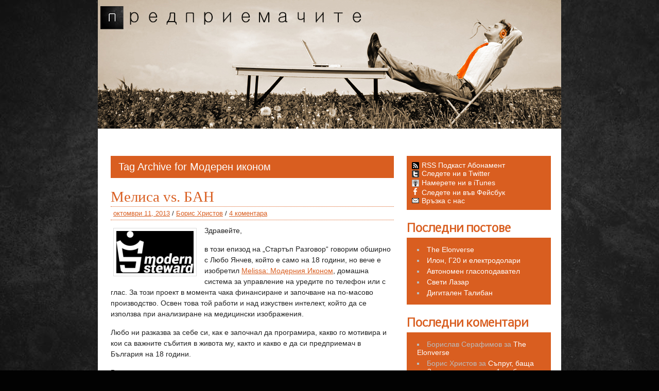

--- FILE ---
content_type: text/html; charset=UTF-8
request_url: https://predpriemachite.com/tag/%D0%BC%D0%BE%D0%B4%D0%B5%D1%80%D0%B5%D0%BD-%D0%B8%D0%BA%D0%BE%D0%BD%D0%BE%D0%BC/
body_size: 10130
content:
<!DOCTYPE html><!-- HTML 5 -->
<html lang="bg-BG">

<head>
	<meta http-equiv="Content-Type" content="text/html; charset=UTF-8" />
	<link rel="pingback" href="https://predpriemachite.com/xmlrpc.php" />
	
	<title>Модерен иконом | Предприемачите</title>

<meta name='robots' content='max-image-preview:large' />
<link rel='dns-prefetch' href='//fonts.googleapis.com' />
<style id='wp-img-auto-sizes-contain-inline-css' type='text/css'>
img:is([sizes=auto i],[sizes^="auto," i]){contain-intrinsic-size:3000px 1500px}
/*# sourceURL=wp-img-auto-sizes-contain-inline-css */
</style>
<style id='wp-emoji-styles-inline-css' type='text/css'>

	img.wp-smiley, img.emoji {
		display: inline !important;
		border: none !important;
		box-shadow: none !important;
		height: 1em !important;
		width: 1em !important;
		margin: 0 0.07em !important;
		vertical-align: -0.1em !important;
		background: none !important;
		padding: 0 !important;
	}
/*# sourceURL=wp-emoji-styles-inline-css */
</style>
<link rel='stylesheet' id='wp-block-library-css' href='https://predpriemachite.com/wp-includes/css/dist/block-library/style.min.css?ver=6.9' type='text/css' media='all' />
<style id='global-styles-inline-css' type='text/css'>
:root{--wp--preset--aspect-ratio--square: 1;--wp--preset--aspect-ratio--4-3: 4/3;--wp--preset--aspect-ratio--3-4: 3/4;--wp--preset--aspect-ratio--3-2: 3/2;--wp--preset--aspect-ratio--2-3: 2/3;--wp--preset--aspect-ratio--16-9: 16/9;--wp--preset--aspect-ratio--9-16: 9/16;--wp--preset--color--black: #000000;--wp--preset--color--cyan-bluish-gray: #abb8c3;--wp--preset--color--white: #ffffff;--wp--preset--color--pale-pink: #f78da7;--wp--preset--color--vivid-red: #cf2e2e;--wp--preset--color--luminous-vivid-orange: #ff6900;--wp--preset--color--luminous-vivid-amber: #fcb900;--wp--preset--color--light-green-cyan: #7bdcb5;--wp--preset--color--vivid-green-cyan: #00d084;--wp--preset--color--pale-cyan-blue: #8ed1fc;--wp--preset--color--vivid-cyan-blue: #0693e3;--wp--preset--color--vivid-purple: #9b51e0;--wp--preset--gradient--vivid-cyan-blue-to-vivid-purple: linear-gradient(135deg,rgb(6,147,227) 0%,rgb(155,81,224) 100%);--wp--preset--gradient--light-green-cyan-to-vivid-green-cyan: linear-gradient(135deg,rgb(122,220,180) 0%,rgb(0,208,130) 100%);--wp--preset--gradient--luminous-vivid-amber-to-luminous-vivid-orange: linear-gradient(135deg,rgb(252,185,0) 0%,rgb(255,105,0) 100%);--wp--preset--gradient--luminous-vivid-orange-to-vivid-red: linear-gradient(135deg,rgb(255,105,0) 0%,rgb(207,46,46) 100%);--wp--preset--gradient--very-light-gray-to-cyan-bluish-gray: linear-gradient(135deg,rgb(238,238,238) 0%,rgb(169,184,195) 100%);--wp--preset--gradient--cool-to-warm-spectrum: linear-gradient(135deg,rgb(74,234,220) 0%,rgb(151,120,209) 20%,rgb(207,42,186) 40%,rgb(238,44,130) 60%,rgb(251,105,98) 80%,rgb(254,248,76) 100%);--wp--preset--gradient--blush-light-purple: linear-gradient(135deg,rgb(255,206,236) 0%,rgb(152,150,240) 100%);--wp--preset--gradient--blush-bordeaux: linear-gradient(135deg,rgb(254,205,165) 0%,rgb(254,45,45) 50%,rgb(107,0,62) 100%);--wp--preset--gradient--luminous-dusk: linear-gradient(135deg,rgb(255,203,112) 0%,rgb(199,81,192) 50%,rgb(65,88,208) 100%);--wp--preset--gradient--pale-ocean: linear-gradient(135deg,rgb(255,245,203) 0%,rgb(182,227,212) 50%,rgb(51,167,181) 100%);--wp--preset--gradient--electric-grass: linear-gradient(135deg,rgb(202,248,128) 0%,rgb(113,206,126) 100%);--wp--preset--gradient--midnight: linear-gradient(135deg,rgb(2,3,129) 0%,rgb(40,116,252) 100%);--wp--preset--font-size--small: 13px;--wp--preset--font-size--medium: 20px;--wp--preset--font-size--large: 36px;--wp--preset--font-size--x-large: 42px;--wp--preset--spacing--20: 0.44rem;--wp--preset--spacing--30: 0.67rem;--wp--preset--spacing--40: 1rem;--wp--preset--spacing--50: 1.5rem;--wp--preset--spacing--60: 2.25rem;--wp--preset--spacing--70: 3.38rem;--wp--preset--spacing--80: 5.06rem;--wp--preset--shadow--natural: 6px 6px 9px rgba(0, 0, 0, 0.2);--wp--preset--shadow--deep: 12px 12px 50px rgba(0, 0, 0, 0.4);--wp--preset--shadow--sharp: 6px 6px 0px rgba(0, 0, 0, 0.2);--wp--preset--shadow--outlined: 6px 6px 0px -3px rgb(255, 255, 255), 6px 6px rgb(0, 0, 0);--wp--preset--shadow--crisp: 6px 6px 0px rgb(0, 0, 0);}:where(.is-layout-flex){gap: 0.5em;}:where(.is-layout-grid){gap: 0.5em;}body .is-layout-flex{display: flex;}.is-layout-flex{flex-wrap: wrap;align-items: center;}.is-layout-flex > :is(*, div){margin: 0;}body .is-layout-grid{display: grid;}.is-layout-grid > :is(*, div){margin: 0;}:where(.wp-block-columns.is-layout-flex){gap: 2em;}:where(.wp-block-columns.is-layout-grid){gap: 2em;}:where(.wp-block-post-template.is-layout-flex){gap: 1.25em;}:where(.wp-block-post-template.is-layout-grid){gap: 1.25em;}.has-black-color{color: var(--wp--preset--color--black) !important;}.has-cyan-bluish-gray-color{color: var(--wp--preset--color--cyan-bluish-gray) !important;}.has-white-color{color: var(--wp--preset--color--white) !important;}.has-pale-pink-color{color: var(--wp--preset--color--pale-pink) !important;}.has-vivid-red-color{color: var(--wp--preset--color--vivid-red) !important;}.has-luminous-vivid-orange-color{color: var(--wp--preset--color--luminous-vivid-orange) !important;}.has-luminous-vivid-amber-color{color: var(--wp--preset--color--luminous-vivid-amber) !important;}.has-light-green-cyan-color{color: var(--wp--preset--color--light-green-cyan) !important;}.has-vivid-green-cyan-color{color: var(--wp--preset--color--vivid-green-cyan) !important;}.has-pale-cyan-blue-color{color: var(--wp--preset--color--pale-cyan-blue) !important;}.has-vivid-cyan-blue-color{color: var(--wp--preset--color--vivid-cyan-blue) !important;}.has-vivid-purple-color{color: var(--wp--preset--color--vivid-purple) !important;}.has-black-background-color{background-color: var(--wp--preset--color--black) !important;}.has-cyan-bluish-gray-background-color{background-color: var(--wp--preset--color--cyan-bluish-gray) !important;}.has-white-background-color{background-color: var(--wp--preset--color--white) !important;}.has-pale-pink-background-color{background-color: var(--wp--preset--color--pale-pink) !important;}.has-vivid-red-background-color{background-color: var(--wp--preset--color--vivid-red) !important;}.has-luminous-vivid-orange-background-color{background-color: var(--wp--preset--color--luminous-vivid-orange) !important;}.has-luminous-vivid-amber-background-color{background-color: var(--wp--preset--color--luminous-vivid-amber) !important;}.has-light-green-cyan-background-color{background-color: var(--wp--preset--color--light-green-cyan) !important;}.has-vivid-green-cyan-background-color{background-color: var(--wp--preset--color--vivid-green-cyan) !important;}.has-pale-cyan-blue-background-color{background-color: var(--wp--preset--color--pale-cyan-blue) !important;}.has-vivid-cyan-blue-background-color{background-color: var(--wp--preset--color--vivid-cyan-blue) !important;}.has-vivid-purple-background-color{background-color: var(--wp--preset--color--vivid-purple) !important;}.has-black-border-color{border-color: var(--wp--preset--color--black) !important;}.has-cyan-bluish-gray-border-color{border-color: var(--wp--preset--color--cyan-bluish-gray) !important;}.has-white-border-color{border-color: var(--wp--preset--color--white) !important;}.has-pale-pink-border-color{border-color: var(--wp--preset--color--pale-pink) !important;}.has-vivid-red-border-color{border-color: var(--wp--preset--color--vivid-red) !important;}.has-luminous-vivid-orange-border-color{border-color: var(--wp--preset--color--luminous-vivid-orange) !important;}.has-luminous-vivid-amber-border-color{border-color: var(--wp--preset--color--luminous-vivid-amber) !important;}.has-light-green-cyan-border-color{border-color: var(--wp--preset--color--light-green-cyan) !important;}.has-vivid-green-cyan-border-color{border-color: var(--wp--preset--color--vivid-green-cyan) !important;}.has-pale-cyan-blue-border-color{border-color: var(--wp--preset--color--pale-cyan-blue) !important;}.has-vivid-cyan-blue-border-color{border-color: var(--wp--preset--color--vivid-cyan-blue) !important;}.has-vivid-purple-border-color{border-color: var(--wp--preset--color--vivid-purple) !important;}.has-vivid-cyan-blue-to-vivid-purple-gradient-background{background: var(--wp--preset--gradient--vivid-cyan-blue-to-vivid-purple) !important;}.has-light-green-cyan-to-vivid-green-cyan-gradient-background{background: var(--wp--preset--gradient--light-green-cyan-to-vivid-green-cyan) !important;}.has-luminous-vivid-amber-to-luminous-vivid-orange-gradient-background{background: var(--wp--preset--gradient--luminous-vivid-amber-to-luminous-vivid-orange) !important;}.has-luminous-vivid-orange-to-vivid-red-gradient-background{background: var(--wp--preset--gradient--luminous-vivid-orange-to-vivid-red) !important;}.has-very-light-gray-to-cyan-bluish-gray-gradient-background{background: var(--wp--preset--gradient--very-light-gray-to-cyan-bluish-gray) !important;}.has-cool-to-warm-spectrum-gradient-background{background: var(--wp--preset--gradient--cool-to-warm-spectrum) !important;}.has-blush-light-purple-gradient-background{background: var(--wp--preset--gradient--blush-light-purple) !important;}.has-blush-bordeaux-gradient-background{background: var(--wp--preset--gradient--blush-bordeaux) !important;}.has-luminous-dusk-gradient-background{background: var(--wp--preset--gradient--luminous-dusk) !important;}.has-pale-ocean-gradient-background{background: var(--wp--preset--gradient--pale-ocean) !important;}.has-electric-grass-gradient-background{background: var(--wp--preset--gradient--electric-grass) !important;}.has-midnight-gradient-background{background: var(--wp--preset--gradient--midnight) !important;}.has-small-font-size{font-size: var(--wp--preset--font-size--small) !important;}.has-medium-font-size{font-size: var(--wp--preset--font-size--medium) !important;}.has-large-font-size{font-size: var(--wp--preset--font-size--large) !important;}.has-x-large-font-size{font-size: var(--wp--preset--font-size--x-large) !important;}
/*# sourceURL=global-styles-inline-css */
</style>

<style id='classic-theme-styles-inline-css' type='text/css'>
/*! This file is auto-generated */
.wp-block-button__link{color:#fff;background-color:#32373c;border-radius:9999px;box-shadow:none;text-decoration:none;padding:calc(.667em + 2px) calc(1.333em + 2px);font-size:1.125em}.wp-block-file__button{background:#32373c;color:#fff;text-decoration:none}
/*# sourceURL=/wp-includes/css/classic-themes.min.css */
</style>
<link rel='stylesheet' id='zeeBusiness_stylesheet-css' href='https://predpriemachite.com/wp-content/themes/zeebusiness/style.css?ver=6.9' type='text/css' media='all' />
<link rel='stylesheet' id='themezee_default_font-css' href="https://fonts.googleapis.com/css?family=Nobile&#038;ver=6.9" type='text/css' media='all' />
<script type="text/javascript" src="https://predpriemachite.com/wp-includes/js/jquery/jquery.min.js?ver=3.7.1" id="jquery-core-js"></script>
<script type="text/javascript" src="https://predpriemachite.com/wp-includes/js/jquery/jquery-migrate.min.js?ver=3.4.1" id="jquery-migrate-js"></script>
<script type="text/javascript" src="https://predpriemachite.com/wp-content/themes/zeebusiness/includes/js/jquery.cycle.all.min.js?ver=6.9" id="zee_jquery-cycle-js"></script>
<link rel="https://api.w.org/" href="https://predpriemachite.com/wp-json/" /><link rel="alternate" title="JSON" type="application/json" href="https://predpriemachite.com/wp-json/wp/v2/tags/100" /><link rel="EditURI" type="application/rsd+xml" title="RSD" href="https://predpriemachite.com/xmlrpc.php?rsd" />
<meta name="generator" content="WordPress 6.9" />
            <script type="text/javascript"><!--
                                function powerpress_pinw(pinw_url){window.open(pinw_url, 'PowerPressPlayer','toolbar=0,status=0,resizable=1,width=460,height=320');	return false;}
                //-->

                // tabnab protection
                window.addEventListener('load', function () {
                    // make all links have rel="noopener noreferrer"
                    document.querySelectorAll('a[target="_blank"]').forEach(link => {
                        link.setAttribute('rel', 'noopener noreferrer');
                    });
                });
            </script>
            <script type="text/javascript">
				//<![CDATA[
					jQuery(document).ready(function($) {
						$('#nav ul').css({display: 'none'}); // Opera Fix
						$('#nav li').hover(function(){
							$(this).find('ul:first').css({visibility: 'visible',display: 'none'}).slideDown(350);
						},function(){
							$(this).find('ul:first').css({visibility: 'hidden'});
						});
						
						$('#topnav ul').css({display: 'none'}); // Opera Fix
						$('#topnav li').hover(function(){
							$(this).find('ul:first').css({visibility: 'visible',display: 'none'}).slideDown(350);
						},function(){
							$(this).find('ul:first').css({visibility: 'hidden'});
						});
					});
				//]]>
				</script><style type="text/css">
			a, a:link, a:visited, .postmeta a:link, .postmeta a:visited, .postinfo a:link, .postinfo a:visited,
			#comments a:link, #comments a:visited, #respond a:link, #respond a:visited, #logo h1, 
			#navi ul li a:hover, .post-title, .post-title a:link, .post-title a:visited, #sidebar .widgettitle, 
			#bottombar .widgettitle, #sidebar .widgettitle a
			{
				color: #d95e20;
			}
			#topnavi ul li a:hover, #topnavi ul li ul, #navi,
			.more-link, .arh, #slide_panel, #comments h3, #respond h3, .bypostauthor .fn, .wp-pagenavi .current,
			#sidebar ul li ul, #sidebar ul li div, #bottombar ul li ul, #bottombar ul li div {
				background: #d95e20;
			}
			#wrapper {
				border-top: 7px solid #d95e20;
				border-bottom: 7px solid #d95e20;
			}
			.sticky {
				border-left: 4px solid #d95e20;
			}
			.widget-tabnav li a { 
				color: # !important;
			}
			.postmeta {
				border-top: 1px dotted #d95e20;
				border-bottom: 1px dotted #d95e20;
			}
			.commentlist .comment {
				border-top: 1px dotted #d95e20;
			}
			#comments .children .comment {
				border-left: 2px solid #d95e20;
				border-top: 1px dotted #d95e20;
			}
		</style><style type="text/css">#header,#head,#logo {
padding:0;
margin:0;
border:0;
}
#wrapper {
border-top:0px;
}
.post-title {
font-family: Verdana;
}</style><style type="text/css">.recentcomments a{display:inline !important;padding:0 !important;margin:0 !important;}</style><style type="text/css" id="custom-background-css">
body.custom-background { background-color: #020202; background-image: url("https://predpriemachite.com/wp-content/uploads/2013/07/7.jpg"); background-position: center top; background-size: auto; background-repeat: no-repeat; background-attachment: fixed; }
</style>
	<link rel='stylesheet' id='mediaelement-css' href='https://predpriemachite.com/wp-includes/js/mediaelement/mediaelementplayer-legacy.min.css?ver=4.2.17' type='text/css' media='all' />
<link rel='stylesheet' id='wp-mediaelement-css' href='https://predpriemachite.com/wp-includes/js/mediaelement/wp-mediaelement.min.css?ver=6.9' type='text/css' media='all' />
</head>

<body class="archive tag tag-100 custom-background wp-theme-zeebusiness">

<div id="wrapper">

		<div id="header">

		<div id="head">
			<div id="logo">
									<a href="https://predpriemachite.com"><img src="https://predpriemachite.com/wp-content/uploads/2013/07/Header23.jpg" alt="Logo" /></a>
							</div>

		</div>
	</div>

		
		

	<div class="clear"></div>
	
	<div id="wrap">
	<div id="content">
		
		<h2 class="arh">Tag Archive for Модерен иконом</h2>
				
				
			<div id="post-305" class="post-305 post type-post status-publish format-standard has-post-thumbnail hentry category-startup-razgovor tag-101 tag-100 tag-20">
			
				<h2 class="post-title"><a href="https://predpriemachite.com/2013/10/melissa-vs-ban/" rel="bookmark">Мелиса vs. БАН</a></h2>
				
				<div class="postmeta">	<a href="https://predpriemachite.com/2013/10/melissa-vs-ban/">октомври 11, 2013</a> / 
<a href="https://predpriemachite.com/author/hristovbz/" title="Публикации от Борис Христов" rel="author">Борис Христов</a> / <a href="https://predpriemachite.com/2013/10/melissa-vs-ban/#comments">4 коментара</a></div>
				
				<div class="entry">
					<a href="https://predpriemachite.com/2013/10/melissa-vs-ban/" rel="bookmark"><img width="150" height="82" src="https://predpriemachite.com/wp-content/uploads/2013/10/Melissa.jpg" class="alignleft wp-post-image" alt="E07: Мелиса vs. БАН с гост Любо Янчев" decoding="async" /></a>
					<p>Здравейте,</p>
<p>в този епизод на &#8222;Стартъп Разговор&#8220; говорим обширно с Любо Янчев, който е само на 18 години, но вече е изобретил <a href="http://modernsteward.com/" target="_blank">Melissa: Модерния Иконом</a>, домашна система за управление на уредите по телефон или с глас. За този проект в момента чака финансиране и започване на по-масово производство. Освен това той работи и над изкуствен интелект, който да се използва при анализиране на медицински изображения.</p>
<p>Любо ни разказва за себе си, как е започнал да програмира, какво го мотивира и кои са важните събития в живота му, както и какво е да си предприемач в България на 18 години.</p>
<p>Всичко това, а и още много интересни неща, само в епизода.</p>
<p>Приятно слушане!</p>
<div class="powerpress_player" id="powerpress_player_3893"><audio class="wp-audio-shortcode" id="audio-305-1" preload="none" style="width: 100%;" controls="controls"><source type="audio/mpeg" src="http://media.blubrry.com/predpriemachite/predpriemachite.com/mp3/startup/07sr.mp3?_=1" /><a href="http://media.blubrry.com/predpriemachite/predpriemachite.com/mp3/startup/07sr.mp3">http://media.blubrry.com/predpriemachite/predpriemachite.com/mp3/startup/07sr.mp3</a></audio></div><p class="powerpress_links powerpress_links_mp3" style="margin-bottom: 1px !important;">Podcast: <a href="http://media.blubrry.com/predpriemachite/predpriemachite.com/mp3/startup/07sr.mp3" class="powerpress_link_pinw" target="_blank" title="Play in new window" onclick="return powerpress_pinw('https://predpriemachite.com/?powerpress_pinw=305-podcast');" rel="nofollow">Play in new window</a> | <a href="http://media.blubrry.com/predpriemachite/predpriemachite.com/mp3/startup/07sr.mp3" class="powerpress_link_d" title="Download" rel="nofollow" download="07sr.mp3">Download</a></p>
<p><strong>Любо можете да следите:</strong></p>
<p>в Twitter @ <a href="https://twitter.com/ModernSteward" target="_blank">ModernSteward</a> и <a href="https://twitter.com/LyubomirYanchev" target="_blank">Любо Янчев</a></p>
<p>във <a href="https://www.facebook.com/ModernSteward" target="_blank">Facebook</a></p>
<p>по <a href="https://vimeo.com/modernsteward" target="_blank">Vimeo</a></p>
<p>в <a href="http://www.linkedin.com/pub/lyubomir-yanchev/4a/87b/a3" target="_blank">LinkedIN </a></p>
					<div class="clear"></div>
									</div>
				
				<div class="postinfo">Предаване:<a href="https://predpriemachite.com/category/startup-razgovor/" rel="category tag">Стартъп Разговор</a> / Тагове:<a href="https://predpriemachite.com/tag/%d0%bb%d1%8e%d0%b1%d0%be-%d1%8f%d0%bd%d1%87%d0%b5%d0%b2/" rel="tag">Любо Янчев</a>, <a href="https://predpriemachite.com/tag/%d0%bc%d0%be%d0%b4%d0%b5%d1%80%d0%b5%d0%bd-%d0%b8%d0%ba%d0%be%d0%bd%d0%be%d0%bc/" rel="tag">Модерен иконом</a>, <a href="https://predpriemachite.com/tag/%d0%bf%d1%80%d0%b5%d0%b4%d0%bf%d1%80%d0%b8%d0%b5%d0%bc%d0%b0%d1%87/" rel="tag">предприемач</a></div>

			</div>			
							<div class="more_posts">
					<span class="post_links"> &nbsp; </span>
				</div>
						

					
	</div>
		
	<div id="sidebar">
		<ul>

<li id="text-2" class="widget widget_text">			<div class="textwidget"><img src="https://predpriemachite.com/wp-includes/images/rss-icon.png" style="padding-right:5px;vertical-align: text-bottom;"><a href="https://predpriemachite.com/category/startup-razgovor/feed/">RSS Подкаст Абонамент</a><!--
<ul style="margin-left: 20px;margin-top:6px;padding-bottom: 6px;">
<li><a href="https://predpriemachite.com/category/startup-razgovor/feed/">Стартъп Разговор</a></li>
<li><a href="https://predpriemachite.com/category/misli-za-pari/feed/">Мисли за пари</a></li>
<li><a href="https://predpriemachite.com/feed/podcast">Всичко</a></li>
</ul>-->
<div style="padding:0;margin:0;margin-bottom:2px;"><a href="https://twitter.com/predpriemachite"><img src="https://predpriemachite.com/wp-includes/images/icon-twitter.jpg" style="padding-right:5px;vertical-align: text-bottom;">Следете ни в Twitter</a></div>
<div style="padding:0;margin:0;margin-bottom:2px;"><a href="https://itunes.apple.com/us/artist/predpriemachite/id684564105"><img src="https://predpriemachite.com/wp-includes/images/icon-itunes.png" style="padding-right:5px;vertical-align: text-bottom;">Намерете ни в iTunes</a></div>
<div style="padding:0;margin:0"><a href="https://www.facebook.com/predpriemachite"><img src="https://predpriemachite.com/wp-includes/images/fb_icon2.png" style="padding-right:5px;vertical-align: text-middle;margin-right:4px;padding-left:3px">Следете ни във Фейсбук</a></div>
<div style="padding:0;margin:0">
<a href="/cdn-cgi/l/email-protection#b8c8cadddcc8cad1ddd5d9dbd0d1ccddf8dfd5d9d1d496dbd7d5"><img src="https://predpriemachite.com/wp-includes/images/iconMail.png" style="padding-right:5px;vertical-align: text-middle;">Връзка с нас</a></div></div>
		</li>

		<li id="recent-posts-2" class="widget widget_recent_entries">
		<h2 class="widgettitle">Последни постове</h2>

		<ul>
											<li>
					<a href="https://predpriemachite.com/2022/04/the-elonverse/">The Elonverse</a>
									</li>
											<li>
					<a href="https://predpriemachite.com/2021/06/%d0%b8%d0%bb%d0%be%d0%bd-%d0%b320-%d0%b8-%d0%b5%d0%bb%d0%b5%d0%ba%d1%82%d1%80%d0%be%d0%b4%d0%be%d0%bb%d0%b0%d1%80%d0%b8/">Илон, Г20 и електродолари</a>
									</li>
											<li>
					<a href="https://predpriemachite.com/2021/05/%d0%b0%d0%b2%d1%82%d0%be%d0%bd%d0%be%d0%bc%d0%b5%d0%bd-%d0%b3%d0%bb%d0%b0%d1%81%d0%be%d0%bf%d0%be%d0%b4%d0%b0%d0%b2%d0%b0%d1%82%d0%b5%d0%bb/">Автономен гласоподавател</a>
									</li>
											<li>
					<a href="https://predpriemachite.com/2021/05/%d1%81%d0%b2%d0%b5%d1%82%d0%b8-%d0%bb%d0%b0%d0%b7%d0%b0%d1%80/">Свети Лазар</a>
									</li>
											<li>
					<a href="https://predpriemachite.com/2021/04/%d0%b4%d0%b8%d0%b3%d0%b8%d1%82%d0%b0%d0%bb%d0%b5%d0%bd-%d1%82%d0%b0%d0%bb%d0%b8%d0%b1%d0%b0%d0%bd/">Дигитален Талибан</a>
									</li>
					</ul>

		</li>
<li id="recent-comments-3" class="widget widget_recent_comments"><h2 class="widgettitle">Последни коментари</h2>
<ul id="recentcomments"><li class="recentcomments"><span class="comment-author-link">Борислав Серафимов</span> за <a href="https://predpriemachite.com/2022/04/the-elonverse/#comment-24193">The Elonverse</a></li><li class="recentcomments"><span class="comment-author-link">Борис Христов</span> за <a href="https://predpriemachite.com/2021/03/%d1%81%d1%8a%d0%bf%d1%80%d1%83%d0%b3-%d0%b1%d0%b0%d1%89%d0%b0-%d0%bd%d0%b0-3-%d0%bf%d0%be%d0%b4%d0%ba%d0%b0%d1%81%d1%82%d1%8a%d1%80-%d0%bd%d0%be%d0%bc%d0%b5%d1%80-1-%d1%80%d0%b0%d0%b1%d0%be%d1%82/#comment-23737">Съпруг, баща на 3, подкастър номер 1, работата му е да прави и играе на игри. Що е то?</a></li><li class="recentcomments"><span class="comment-author-link"><a href="https://w-seo.com" class="url" rel="ugc external nofollow">Илиев</a></span> за <a href="https://predpriemachite.com/2021/03/%d1%81%d1%8a%d0%bf%d1%80%d1%83%d0%b3-%d0%b1%d0%b0%d1%89%d0%b0-%d0%bd%d0%b0-3-%d0%bf%d0%be%d0%b4%d0%ba%d0%b0%d1%81%d1%82%d1%8a%d1%80-%d0%bd%d0%be%d0%bc%d0%b5%d1%80-1-%d1%80%d0%b0%d0%b1%d0%be%d1%82/#comment-23736">Съпруг, баща на 3, подкастър номер 1, работата му е да прави и играе на игри. Що е то?</a></li><li class="recentcomments"><span class="comment-author-link">Борис Христов</span> за <a href="https://predpriemachite.com/2021/03/%d1%81%d1%8a%d0%bf%d1%80%d1%83%d0%b3-%d0%b1%d0%b0%d1%89%d0%b0-%d0%bd%d0%b0-3-%d0%bf%d0%be%d0%b4%d0%ba%d0%b0%d1%81%d1%82%d1%8a%d1%80-%d0%bd%d0%be%d0%bc%d0%b5%d1%80-1-%d1%80%d0%b0%d0%b1%d0%be%d1%82/#comment-23734">Съпруг, баща на 3, подкастър номер 1, работата му е да прави и играе на игри. Що е то?</a></li><li class="recentcomments"><span class="comment-author-link"><a href="https://www.ventsislavstanchev.com" class="url" rel="ugc external nofollow">Ventsislav Stanchev</a></span> за <a href="https://predpriemachite.com/2021/03/%d1%81%d1%8a%d0%bf%d1%80%d1%83%d0%b3-%d0%b1%d0%b0%d1%89%d0%b0-%d0%bd%d0%b0-3-%d0%bf%d0%be%d0%b4%d0%ba%d0%b0%d1%81%d1%82%d1%8a%d1%80-%d0%bd%d0%be%d0%bc%d0%b5%d1%80-1-%d1%80%d0%b0%d0%b1%d0%be%d1%82/#comment-23732">Съпруг, баща на 3, подкастър номер 1, работата му е да прави и играе на игри. Що е то?</a></li></ul></li>
<li id="text-5" class="widget widget_text"><h2 class="widgettitle">Други БГ Подкасти</h2>
			<div class="textwidget"><a href="https://bg.everybodywiki.com/%D0%A1%D0%BF%D0%B8%D1%81%D1%8A%D0%BA_%D1%81_%D0%B1%D1%8A%D0%BB%D0%B3%D0%B0%D1%80%D1%81%D0%BA%D0%B8_%D0%BF%D0%BE%D0%B4%D0%BA%D0%B0%D1%81%D1%82%D0%B8" style="font-weight:200;">Списък с български подкасти</a></div>
		</li>
	
	</ul><div style="color: #D95E20;font-weight: 500; padding-bottom: 10px;text-align:center">Харесай ни във Фейсбук за да те информира за нови епизоди</div><iframe src="https://www.facebook.com/plugins/likebox.php?href=https%3A%2F%2Fwww.facebook.com%2Fpredpriemachite&#038;width=280&#038;height=340&#038;colorscheme=light&#038;show_faces=true&#038;stream=false&#038;show_border=false&#038;header=false&#038;force_wall=false&#038;locale=bg_BG" scrolling="no" frameborder="0" style="margin-left: 20px;border: none; overflow: hidden; width: 280px;  height: 340px; background: #ffffff"></iframe>
	</div>	<div class="clear"></div>
	</div><!-- end #wrap -->
				
				<div id="footer">
						<div id="foot_navi">
							</div>
		</div>
		<div class="clear"></div>
				
</div><!-- end #wrapper -->

	<div class="credit_link">	<a href="http://themezee.com/">Wordpress Theme by ThemeZee</a>
</div>
	<script data-cfasync="false" src="/cdn-cgi/scripts/5c5dd728/cloudflare-static/email-decode.min.js"></script><script type="speculationrules">
{"prefetch":[{"source":"document","where":{"and":[{"href_matches":"/*"},{"not":{"href_matches":["/wp-*.php","/wp-admin/*","/wp-content/uploads/*","/wp-content/*","/wp-content/plugins/*","/wp-content/themes/zeebusiness/*","/*\\?(.+)"]}},{"not":{"selector_matches":"a[rel~=\"nofollow\"]"}},{"not":{"selector_matches":".no-prefetch, .no-prefetch a"}}]},"eagerness":"conservative"}]}
</script>
<script type="text/javascript" src="https://predpriemachite.com/wp-content/plugins/powerpress/player.min.js?ver=6.9" id="powerpress-player-js"></script>
<script type="text/javascript" id="mediaelement-core-js-before">
/* <![CDATA[ */
var mejsL10n = {"language":"bg","strings":{"mejs.download-file":"\u0421\u0432\u0430\u043b\u044f\u043d\u0435 \u043d\u0430 \u0444\u0430\u0439\u043b","mejs.install-flash":"\u0418\u0437\u043f\u043e\u043b\u0437\u0432\u0430\u0442\u0435 \u0431\u0440\u0430\u0443\u0437\u044a\u0440 \u043a\u043e\u0439\u0442\u043e \u043d\u044f\u043c\u0430 \u0438\u043d\u0441\u0442\u0430\u043b\u0438\u0440\u0430\u043d Flash \u043f\u043b\u0435\u0439\u044a\u0440. \u041c\u043e\u043b\u044f, \u0432\u043a\u043b\u044e\u0447\u0435\u0442\u0435 \u0440\u0430\u0437\u0448\u0438\u0440\u0435\u043d\u0438\u0435\u0442\u043e \u0437\u0430 Flash plugin \u0438\u043b\u0438 \u0438\u0437\u0442\u0435\u0433\u043b\u0435\u0442\u0435 \u043f\u043e\u0441\u043b\u0435\u0434\u043d\u0430\u0442\u0430 \u0432\u0435\u0440\u0441\u0438\u044f \u043e\u0442 https://get.adobe.com/flashplayer/","mejs.fullscreen":"\u0426\u044f\u043b \u0435\u043a\u0440\u0430\u043d","mejs.play":"\u0421\u0442\u0430\u0440\u0442","mejs.pause":"\u041f\u0430\u0443\u0437\u0430","mejs.time-slider":"\u0412\u0440\u0435\u043c\u0435","mejs.time-help-text":"\u0418\u0437\u043f\u043e\u043b\u0437\u0432\u0430\u0439\u0442\u0435 \u0441\u0442\u0440\u0435\u043b\u043a\u0438\u0442\u0435 \u041d\u0430\u043b\u044f\u0432\u043e/\u041d\u0430\u0434\u044f\u0441\u043d\u043e \u0437\u0430 \u0434\u0430 \u043f\u0440\u0435\u043c\u0438\u043d\u0435\u0442\u0435 \u0435\u0434\u043d\u0430 \u0441\u0435\u043a\u0443\u043d\u0434\u0430 \u043d\u0430\u043f\u0440\u0435\u0434, \u0430 \u041d\u0430\u0434\u043e\u043b\u0443/\u041d\u0430\u0433\u043e\u0440\u0435 \u0437\u0430 \u0434\u0430 \u043f\u0440\u0435\u043c\u0438\u043d\u0435\u0442\u0435 \u0434\u0435\u0441\u0435\u0442 \u0441\u0435\u043a\u0443\u043d\u0434\u0438 \u043d\u0430\u043f\u0440\u0435\u0434.","mejs.live-broadcast":"\u041f\u0440\u0435\u0434\u0430\u0432\u0430\u043d\u0435 \u043d\u0430 \u0436\u0438\u0432\u043e","mejs.volume-help-text":"\u0418\u0437\u043f\u043e\u043b\u0437\u0432\u0430\u0439\u0442\u0435 \u0441\u0442\u0440\u0435\u043b\u043a\u0438\u0442\u0435 \u041d\u0430\u0433\u043e\u0440\u0435/\u041d\u0430\u0434\u043e\u043b\u0443 \u0437\u0430 \u0434\u0430 \u0443\u0432\u0435\u043b\u0438\u0447\u0438\u0442\u0435 \u0438\u043b\u0438 \u043d\u0430\u043c\u0430\u043b\u0438\u0442\u0435 \u0437\u0432\u0443\u043a\u0430.","mejs.unmute":"\u0412\u043a\u043b\u044e\u0447\u0432\u0430\u043d\u0435 \u043d\u0430 \u0437\u0432\u0443\u043a\u0430","mejs.mute":"\u0421\u043f\u0438\u0440\u0430\u043d\u0435 \u043d\u0430 \u0437\u0432\u0443\u043a\u0430","mejs.volume-slider":"\u0417\u0432\u0443\u043a","mejs.video-player":"\u0412\u0438\u0434\u0435\u043e","mejs.audio-player":"\u0410\u0443\u0434\u0438\u043e","mejs.captions-subtitles":"\u041d\u0430\u0434\u043f\u0438\u0441\u0438/\u0421\u0443\u0431\u0442\u0438\u0442\u0440\u0438","mejs.captions-chapters":"\u0413\u043b\u0430\u0432\u0438","mejs.none":"\u0411\u0435\u0437","mejs.afrikaans":"\u0410\u0444\u0440\u0438\u043a\u0430\u043d\u0441","mejs.albanian":"\u0410\u043b\u0431\u0430\u043d\u0441\u043a\u0438","mejs.arabic":"\u0410\u0440\u0430\u0431\u0441\u043a\u0438","mejs.belarusian":"\u0411\u0435\u043b\u0430\u0440\u0443\u0441\u043a\u0438","mejs.bulgarian":"\u0411\u044a\u043b\u0433\u0430\u0440\u0441\u043a\u0438","mejs.catalan":"\u041a\u0430\u0442\u0430\u043b\u043e\u043d\u0441\u043a\u0438","mejs.chinese":"\u041a\u0438\u0442\u0430\u0439\u0441\u043a\u0438","mejs.chinese-simplified":"\u041e\u043f\u0440\u043e\u0441\u0442\u0435\u043d \u041a\u0438\u0442\u0430\u0439\u0441\u043a\u0438","mejs.chinese-traditional":"\u0422\u0440\u0430\u0434\u0438\u0446\u0438\u043e\u043d\u0435\u043d \u041a\u0438\u0442\u0430\u0439\u0441\u043a\u0438","mejs.croatian":"\u0425\u044a\u0440\u0432\u0430\u0442\u0441\u043a\u0438","mejs.czech":"\u0427\u0435\u0448\u043a\u0438","mejs.danish":"\u0414\u0430\u0442\u0441\u043a\u0438","mejs.dutch":"\u0425\u043e\u043b\u0430\u043d\u0434\u0441\u043a\u0438","mejs.english":"\u0410\u043d\u0433\u043b\u0438\u0439\u0441\u043a\u0438","mejs.estonian":"\u0415\u0441\u0442\u043e\u043d\u0441\u043a\u0438","mejs.filipino":"\u0424\u0438\u043b\u0438\u043f\u0438\u043d\u0441\u043a\u0438","mejs.finnish":"\u0424\u0438\u043d\u043b\u0430\u043d\u0434\u0441\u043a\u0438","mejs.french":"\u0424\u0440\u0435\u043d\u0441\u043a\u0438","mejs.galician":"\u0413\u0430\u043b\u0438\u0446\u0438\u0439\u0441\u043a\u0438","mejs.german":"\u041d\u0435\u043c\u0441\u043a\u0438","mejs.greek":"\u0413\u0440\u044a\u0446\u043a\u0438","mejs.haitian-creole":"\u0425\u0430\u0438\u0442\u044f\u043d\u0441\u043a\u0438 \u043a\u0440\u0435\u043e\u043b\u0441\u043a\u0438","mejs.hebrew":"\u0418\u0432\u0440\u0438\u0442","mejs.hindi":"\u0425\u0438\u043d\u0434\u0438","mejs.hungarian":"\u0423\u043d\u0433\u0430\u0440\u0441\u043a\u0438","mejs.icelandic":"\u0418\u0441\u043b\u0430\u043d\u0434\u0441\u043a\u0438","mejs.indonesian":"\u0418\u043d\u0434\u043e\u043d\u0435\u0437\u0438\u0439\u0441\u043a\u0438","mejs.irish":"\u0418\u0440\u043b\u0430\u043d\u0434\u0441\u043a\u0438","mejs.italian":"\u0418\u0442\u0430\u043b\u0438\u0430\u043d\u0441\u043a\u0438","mejs.japanese":"\u042f\u043f\u043e\u043d\u0441\u043a\u0438","mejs.korean":"\u041a\u043e\u0440\u0435\u0439\u0441\u043a\u0438","mejs.latvian":"\u041b\u0430\u0442\u0432\u0438\u0439\u0441\u043a\u0438","mejs.lithuanian":"\u041b\u0438\u0442\u043e\u0432\u0441\u043a\u0438","mejs.macedonian":"\u041c\u0430\u043a\u0435\u0434\u043e\u043d\u0441\u043a\u0438","mejs.malay":"\u041c\u0430\u043b\u0430\u0439\u0441\u043a\u0438","mejs.maltese":"\u041c\u0430\u043b\u0442\u0438\u0439\u0441\u043a\u0438","mejs.norwegian":"\u041d\u043e\u0440\u0432\u0435\u0436\u043a\u0438","mejs.persian":"\u041f\u0435\u0440\u0441\u0438\u0439\u0441\u043a\u0438","mejs.polish":"\u041f\u043e\u043b\u0441\u043a\u0438","mejs.portuguese":"\u041f\u043e\u0440\u0442\u0443\u0433\u0430\u043b\u0441\u043a\u0438","mejs.romanian":"\u0420\u0443\u043c\u044a\u043d\u0441\u043a\u0438","mejs.russian":"\u0420\u0443\u0441\u043a\u0438","mejs.serbian":"\u0421\u0440\u044a\u0431\u0441\u043a\u0438","mejs.slovak":"\u0421\u043b\u043e\u0432\u0430\u0448\u043a\u0438","mejs.slovenian":"\u0421\u043b\u043e\u0432\u0435\u043d\u0441\u043a\u0438","mejs.spanish":"\u0418\u0441\u043f\u0430\u043d\u0441\u043a\u0438","mejs.swahili":"\u0421\u0443\u0430\u0445\u0438\u043b\u0438","mejs.swedish":"\u0428\u0432\u0435\u0434\u0441\u043a\u0438","mejs.tagalog":"Tagalog","mejs.thai":"\u0422\u0430\u0439\u043b\u0430\u043d\u0434\u0441\u043a\u0438","mejs.turkish":"\u0422\u0443\u0440\u0441\u043a\u0438","mejs.ukrainian":"\u0423\u043a\u0440\u0430\u0438\u043d\u0441\u043a\u0438","mejs.vietnamese":"\u0412\u0438\u0435\u0442\u043d\u0430\u043c\u0441\u043a\u0438","mejs.welsh":"\u0423\u0435\u043b\u0441\u043a\u0438","mejs.yiddish":"\u0418\u0434\u0438\u0448"}};
//# sourceURL=mediaelement-core-js-before
/* ]]> */
</script>
<script type="text/javascript" src="https://predpriemachite.com/wp-includes/js/mediaelement/mediaelement-and-player.min.js?ver=4.2.17" id="mediaelement-core-js"></script>
<script type="text/javascript" src="https://predpriemachite.com/wp-includes/js/mediaelement/mediaelement-migrate.min.js?ver=6.9" id="mediaelement-migrate-js"></script>
<script type="text/javascript" id="mediaelement-js-extra">
/* <![CDATA[ */
var _wpmejsSettings = {"pluginPath":"/wp-includes/js/mediaelement/","classPrefix":"mejs-","stretching":"responsive","audioShortcodeLibrary":"mediaelement","videoShortcodeLibrary":"mediaelement"};
//# sourceURL=mediaelement-js-extra
/* ]]> */
</script>
<script type="text/javascript" src="https://predpriemachite.com/wp-includes/js/mediaelement/wp-mediaelement.min.js?ver=6.9" id="wp-mediaelement-js"></script>
<script id="wp-emoji-settings" type="application/json">
{"baseUrl":"https://s.w.org/images/core/emoji/17.0.2/72x72/","ext":".png","svgUrl":"https://s.w.org/images/core/emoji/17.0.2/svg/","svgExt":".svg","source":{"concatemoji":"https://predpriemachite.com/wp-includes/js/wp-emoji-release.min.js?ver=6.9"}}
</script>
<script type="module">
/* <![CDATA[ */
/*! This file is auto-generated */
const a=JSON.parse(document.getElementById("wp-emoji-settings").textContent),o=(window._wpemojiSettings=a,"wpEmojiSettingsSupports"),s=["flag","emoji"];function i(e){try{var t={supportTests:e,timestamp:(new Date).valueOf()};sessionStorage.setItem(o,JSON.stringify(t))}catch(e){}}function c(e,t,n){e.clearRect(0,0,e.canvas.width,e.canvas.height),e.fillText(t,0,0);t=new Uint32Array(e.getImageData(0,0,e.canvas.width,e.canvas.height).data);e.clearRect(0,0,e.canvas.width,e.canvas.height),e.fillText(n,0,0);const a=new Uint32Array(e.getImageData(0,0,e.canvas.width,e.canvas.height).data);return t.every((e,t)=>e===a[t])}function p(e,t){e.clearRect(0,0,e.canvas.width,e.canvas.height),e.fillText(t,0,0);var n=e.getImageData(16,16,1,1);for(let e=0;e<n.data.length;e++)if(0!==n.data[e])return!1;return!0}function u(e,t,n,a){switch(t){case"flag":return n(e,"\ud83c\udff3\ufe0f\u200d\u26a7\ufe0f","\ud83c\udff3\ufe0f\u200b\u26a7\ufe0f")?!1:!n(e,"\ud83c\udde8\ud83c\uddf6","\ud83c\udde8\u200b\ud83c\uddf6")&&!n(e,"\ud83c\udff4\udb40\udc67\udb40\udc62\udb40\udc65\udb40\udc6e\udb40\udc67\udb40\udc7f","\ud83c\udff4\u200b\udb40\udc67\u200b\udb40\udc62\u200b\udb40\udc65\u200b\udb40\udc6e\u200b\udb40\udc67\u200b\udb40\udc7f");case"emoji":return!a(e,"\ud83e\u1fac8")}return!1}function f(e,t,n,a){let r;const o=(r="undefined"!=typeof WorkerGlobalScope&&self instanceof WorkerGlobalScope?new OffscreenCanvas(300,150):document.createElement("canvas")).getContext("2d",{willReadFrequently:!0}),s=(o.textBaseline="top",o.font="600 32px Arial",{});return e.forEach(e=>{s[e]=t(o,e,n,a)}),s}function r(e){var t=document.createElement("script");t.src=e,t.defer=!0,document.head.appendChild(t)}a.supports={everything:!0,everythingExceptFlag:!0},new Promise(t=>{let n=function(){try{var e=JSON.parse(sessionStorage.getItem(o));if("object"==typeof e&&"number"==typeof e.timestamp&&(new Date).valueOf()<e.timestamp+604800&&"object"==typeof e.supportTests)return e.supportTests}catch(e){}return null}();if(!n){if("undefined"!=typeof Worker&&"undefined"!=typeof OffscreenCanvas&&"undefined"!=typeof URL&&URL.createObjectURL&&"undefined"!=typeof Blob)try{var e="postMessage("+f.toString()+"("+[JSON.stringify(s),u.toString(),c.toString(),p.toString()].join(",")+"));",a=new Blob([e],{type:"text/javascript"});const r=new Worker(URL.createObjectURL(a),{name:"wpTestEmojiSupports"});return void(r.onmessage=e=>{i(n=e.data),r.terminate(),t(n)})}catch(e){}i(n=f(s,u,c,p))}t(n)}).then(e=>{for(const n in e)a.supports[n]=e[n],a.supports.everything=a.supports.everything&&a.supports[n],"flag"!==n&&(a.supports.everythingExceptFlag=a.supports.everythingExceptFlag&&a.supports[n]);var t;a.supports.everythingExceptFlag=a.supports.everythingExceptFlag&&!a.supports.flag,a.supports.everything||((t=a.source||{}).concatemoji?r(t.concatemoji):t.wpemoji&&t.twemoji&&(r(t.twemoji),r(t.wpemoji)))});
//# sourceURL=https://predpriemachite.com/wp-includes/js/wp-emoji-loader.min.js
/* ]]> */
</script>
</body>
</html>	